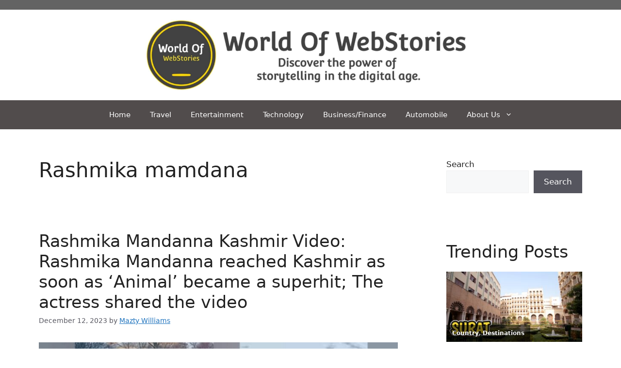

--- FILE ---
content_type: text/html; charset=utf-8
request_url: https://www.google.com/recaptcha/api2/aframe
body_size: 268
content:
<!DOCTYPE HTML><html><head><meta http-equiv="content-type" content="text/html; charset=UTF-8"></head><body><script nonce="SSZCTIuLe17yxX3IIeAH_Q">/** Anti-fraud and anti-abuse applications only. See google.com/recaptcha */ try{var clients={'sodar':'https://pagead2.googlesyndication.com/pagead/sodar?'};window.addEventListener("message",function(a){try{if(a.source===window.parent){var b=JSON.parse(a.data);var c=clients[b['id']];if(c){var d=document.createElement('img');d.src=c+b['params']+'&rc='+(localStorage.getItem("rc::a")?sessionStorage.getItem("rc::b"):"");window.document.body.appendChild(d);sessionStorage.setItem("rc::e",parseInt(sessionStorage.getItem("rc::e")||0)+1);localStorage.setItem("rc::h",'1769429940599');}}}catch(b){}});window.parent.postMessage("_grecaptcha_ready", "*");}catch(b){}</script></body></html>